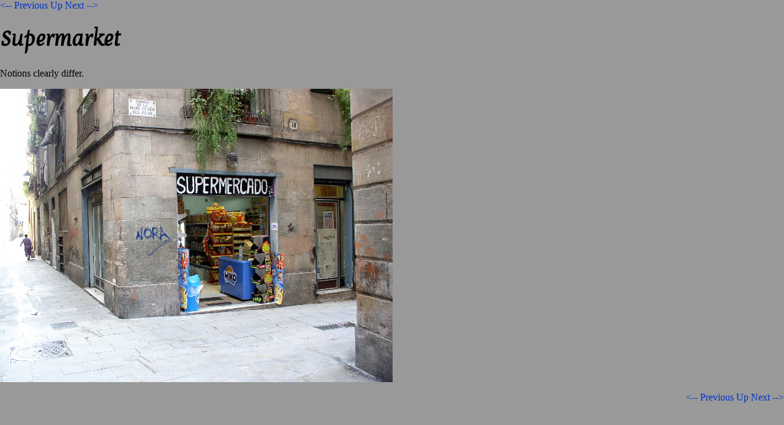

--- FILE ---
content_type: text/html; charset=iso-8859-1
request_url: http://www.blahedo.org/pix/bcn/pix-Pages/Image134.html
body_size: 642
content:
<html>
 <head>
  <meta http-equiv="Content-Type" content="text/html; charset=utf-8">
  <link rel="stylesheet" href="/main.css" type="text/css" />
  <title>Supermarket</title>
 </head>
 <body>
  <p><a href="Image133.html">&lt;-- Previous</a>
     <a href="../pix.html">Up</a>
     <a href="Image135.html">Next --&gt;</a></p>

  <h1>Supermarket</h1>
  <p>Notions clearly differ.</p>

  <img height="479" alt="Supermarket" width="641" src="../pix-Images/134.jpg">

  <p style="text-align:right">
     <a href="Image133.html">&lt;-- Previous</a>
     <a href="../pix.html">Up</a>
     <a href="Image135.html">Next --&gt;</a></p>
 </body>
</html>


--- FILE ---
content_type: text/css
request_url: http://www.blahedo.org/main.css
body_size: 1925
content:
@import "fonts.css";

    .eqheight { display: table; vertical-align: top; }
    .eqheight > div { display: table-cell; border-left: 1em;
vertical-align: top }
    .eqheight > div:first-child { border-left: none; vertical-align: top }

body  {background: #999; color: #000000;
	font-family: BodyRegular, Georgia, serif;
	padding: 0in;
	margin: 0in;
	border: 0in; }

#middle {background: #ccf;
  	background: -webkit-gradient(
		linear, 0 49%, 0 51%, from(#ccf), to(#f8f8ff)
	);
  	background: -moz-linear-gradient(
		top, #ccf 49%, #f8f8ff
	);
	}

#content {background: #f8f8ff;
  	-webkit-border-top-left-radius:20px;
  	-moz-border-top-left-radius:20px;
	padding: 10px;
	width: 100%
	} 
#content p { max-width: 40em; margin: 10px auto; }

#header {font-family: HeaderRegular, "Trebuchet MS", sans-serif;
	width: 100%;
	margin: 0px;
	padding: 10px;
	background: #ccf;
	}

#navbar {text-align: right; font-family: HeaderRegular, "Trebuchet MS",
sans-serif;
	margin-left: 0px; margin-right: 1em; padding-right: 1em;
	padding-left: 0.5em;
	background: #ccf;
  	-webkit-border-bottom-right-radius:20px;
  	-moz-border-bottom-right-radius:20px;
	}

a:visited	{color: #660099; text-decoration: none}
a:active	{color: #660000; text-decoration: none}
a:link		{color: #0033cc; text-decoration: none}

h1	{font-family: HeaderRegular, "Trebuchet MS", sans-serif}
h2	{font-family: HeaderRegular, "Trebuchet MS", sans-serif}
h3	{font-family: HeaderRegular, "Trebuchet MS", sans-serif}
h4	{font-family: HeaderRegular, "Trebuchet MS", sans-serif}
h5	{font-family: HeaderRegular, "Trebuchet MS", sans-serif}
h6	{font-family: HeaderRegular, "Trebuchet MS", sans-serif}

.small	{font-size: 80%}

.pix    {text-align: center }

/* hr.footer {margin-top: 4ex} */
#footer { margin-top: 0ex; padding-top: 10px;
	padding-bottom: 5in;
	background: #f8f8ff;
	}
address	{font-family: HeaderRegular, "Trebuchet MS", sans-serif;
	font-style: italic; }
